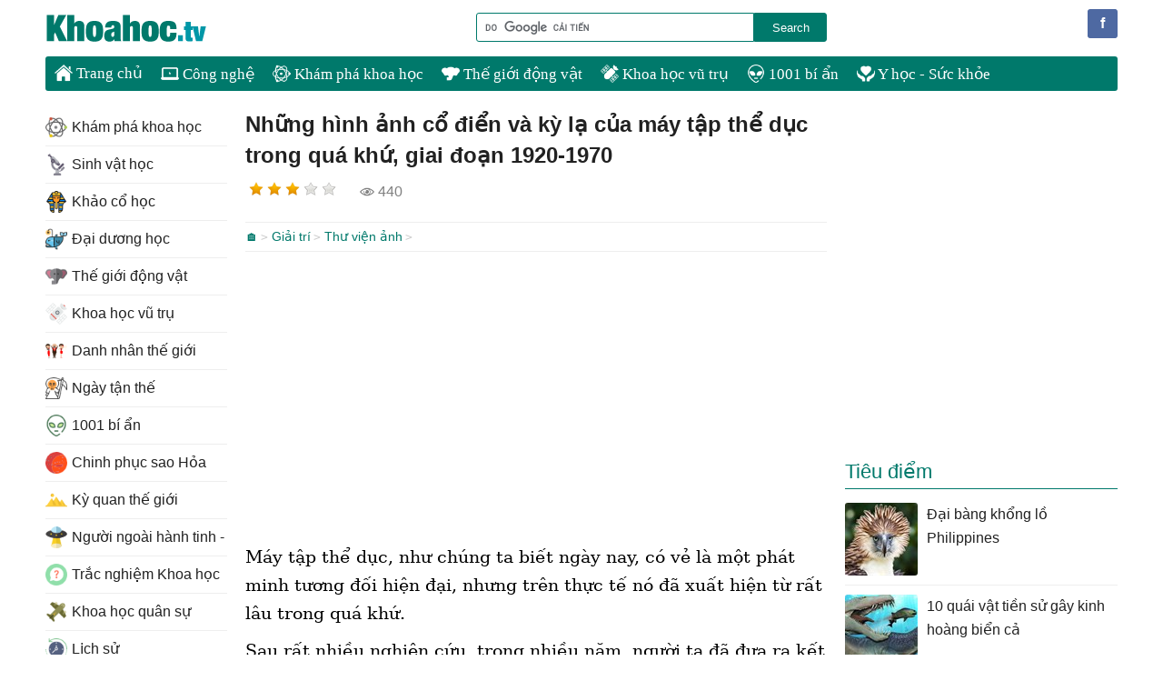

--- FILE ---
content_type: text/html; charset=utf-8
request_url: https://khoahoc.tv/nhung-hinh-anh-co-dien-va-ky-la-cua-may-tap-the-duc-trong-qua-khu-giai-doan-1920-1970-124290
body_size: 19037
content:
<!DOCTYPE html><html><head><title>Những hình ảnh cổ điển và kỳ lạ của máy tập thể dục trong quá khứ, giai đoạn 1920-1970 - KhoaHoc.tv</title><link rel="dns-prefetch" href="https://i.khoahoc.tv/"><meta name="viewport" content="width=device-width, initial-scale=1.0"><meta charset="UTF-8"><meta property="fb:app_id" content="567529899945423"><meta property="fb:pages" content="320450404830771"><meta name="description" content="Máy tập thể dục, như chúng ta biết ngày nay, có vẻ là một phát minh tương đối hiện đại, nhưng trên thực tế nó đã xuất hiện từ rất lâu trong quá khứ."><meta name="keywords" content="Máy tập thể dục,Máy tập thể dục thời xưa,thiết bị tập thể dục,máy chạy bộ hàng hải,Las Picas,bánh xe hamster,Phòng tắm hơi di động,Reduc-o-matic,Máy tập elip,Máy Slendo,con lăn chân,Đai rung"><link rel="canonical" href="https://khoahoc.tv/nhung-hinh-anh-co-dien-va-ky-la-cua-may-tap-the-duc-trong-qua-khu-giai-doan-1920-1970-124290"><link rel="amphtml" href="https://khoahoc.tv/amp/nhung-hinh-anh-co-dien-va-ky-la-cua-may-tap-the-duc-trong-qua-khu-giai-doan-1920-1970-124290"><style>/*! PhotoSwipe main CSS by Dmitry Semenov | photoswipe.com | MIT license */
.pswp{display:none;position:absolute;width:100%;height:100%;left:0;top:0;overflow:hidden;-ms-touch-action:none;touch-action:none;z-index:1500;-webkit-text-size-adjust:100%;-webkit-backface-visibility:hidden;outline:0}.pswp *{-webkit-box-sizing:border-box;box-sizing:border-box}.pswp img{max-width:none}.pswp--animate_opacity{opacity:.001;will-change:opacity;-webkit-transition:opacity 333ms cubic-bezier(.4,0,.22,1);transition:opacity 333ms cubic-bezier(.4,0,.22,1)}.pswp--open{display:block}.pswp--zoom-allowed .pswp__img{cursor:-webkit-zoom-in;cursor:-moz-zoom-in;cursor:zoom-in}.pswp--zoomed-in .pswp__img{cursor:-webkit-grab;cursor:-moz-grab;cursor:grab}.pswp--dragging .pswp__img{cursor:-webkit-grabbing;cursor:-moz-grabbing;cursor:grabbing}.pswp__bg{position:absolute;left:0;top:0;width:100%;height:100%;background:#000;opacity:0;-webkit-backface-visibility:hidden;will-change:opacity}.pswp__scroll-wrap{position:absolute;left:0;top:0;width:100%;height:100%;overflow:hidden}.pswp__container,.pswp__zoom-wrap{-ms-touch-action:none;touch-action:none;position:absolute;left:0;right:0;top:0;bottom:0}.pswp__container,.pswp__img{-webkit-user-select:none;-moz-user-select:none;-ms-user-select:none;user-select:none;-webkit-tap-highlight-color:transparent;-webkit-touch-callout:none}.pswp__zoom-wrap{position:absolute;width:100%;-webkit-transform-origin:left top;-ms-transform-origin:left top;transform-origin:left top;-webkit-transition:-webkit-transform 333ms cubic-bezier(.4,0,.22,1);transition:transform 333ms cubic-bezier(.4,0,.22,1)}.pswp__bg{will-change:opacity;-webkit-transition:opacity 333ms cubic-bezier(.4,0,.22,1);transition:opacity 333ms cubic-bezier(.4,0,.22,1)}.pswp--animated-in .pswp__bg,.pswp--animated-in .pswp__zoom-wrap{-webkit-transition:none;transition:none}.pswp__container,.pswp__zoom-wrap{-webkit-backface-visibility:hidden}.pswp__item{position:absolute;left:0;right:0;top:0;bottom:0;overflow:hidden}.pswp__img{position:absolute;width:auto;height:auto;top:0;left:0}.pswp__img--placeholder{-webkit-backface-visibility:hidden}.pswp__img--placeholder--blank{background:#222}.pswp--ie .pswp__img{width:100%!important;height:auto!important;left:0;top:0}.pswp__error-msg{position:absolute;left:0;top:50%;width:100%;text-align:center;font-size:14px;line-height:16px;margin-top:-8px;color:#ccc}.pswp__error-msg a{color:#ccc;text-decoration:underline}
/*! PhotoSwipe Default UI CSS by Dmitry Semenov | photoswipe.com | MIT license */
.pswp__button{width:44px;height:44px;position:relative;background:none;cursor:pointer;overflow:visible;-webkit-appearance:none;display:block;border:0;padding:0;margin:0;float:right;opacity:.75;-webkit-transition:opacity .2s;transition:opacity .2s;-webkit-box-shadow:none;box-shadow:none}.pswp__button:focus,.pswp__button:hover{opacity:1}.pswp__button:active{outline:0;opacity:.9}.pswp__button::-moz-focus-inner{padding:0;border:0}.pswp__ui--over-close .pswp__button--close{opacity:1}.pswp__button,.pswp__button--arrow--left:before,.pswp__button--arrow--right:before{background:url(images/default-skin.png) 0 0 no-repeat;background-size:264px 88px;width:44px;height:44px}@media(-webkit-min-device-pixel-ratio:1.1),(-webkit-min-device-pixel-ratio:1.09375),(min-resolution:105dpi),(min-resolution:1.1dppx){.pswp--svg .pswp__button,.pswp--svg .pswp__button--arrow--left:before,.pswp--svg .pswp__button--arrow--right:before{background-image:url(images/default-skin.svg)}.pswp--svg .pswp__button--arrow--left,.pswp--svg .pswp__button--arrow--right{background:none}}.pswp__button--close{background-position:0 -44px}.pswp__button--share{background-position:-44px -44px}.pswp__button--fs{display:none}.pswp--supports-fs .pswp__button--fs{display:block}.pswp--fs .pswp__button--fs{background-position:-44px 0}.pswp__button--zoom{display:none;background-position:-88px 0}.pswp--zoom-allowed .pswp__button--zoom{display:block}.pswp--zoomed-in .pswp__button--zoom{background-position:-132px 0}.pswp--touch .pswp__button--arrow--left,.pswp--touch .pswp__button--arrow--right{visibility:hidden}.pswp__button--arrow--left,.pswp__button--arrow--right{background:none;top:50%;margin-top:-50px;width:70px;height:100px;position:absolute}.pswp__button--arrow--left{left:0}.pswp__button--arrow--right{right:0}.pswp__button--arrow--left:before,.pswp__button--arrow--right:before{content:'';top:35px;background-color:rgba(0,0,0,.3);height:30px;width:32px;position:absolute}.pswp__button--arrow--left:before{left:6px;background-position:-138px -44px}.pswp__button--arrow--right:before{right:6px;background-position:-94px -44px}.pswp__counter,.pswp__share-modal{-webkit-user-select:none;-moz-user-select:none;-ms-user-select:none;user-select:none}.pswp__share-modal{display:block;background:rgba(0,0,0,.5);width:100%;height:100%;top:0;left:0;padding:10px;position:absolute;z-index:1600;opacity:0;-webkit-transition:opacity .25s ease-out;transition:opacity .25s ease-out;-webkit-backface-visibility:hidden;will-change:opacity}.pswp__share-modal--hidden{display:none}.pswp__share-tooltip{z-index:1620;position:absolute;background:#fff;top:56px;border-radius:2px;display:block;width:auto;right:44px;-webkit-box-shadow:0 2px 5px rgba(0,0,0,.25);box-shadow:0 2px 5px rgba(0,0,0,.25);-webkit-transform:translateY(6px);-ms-transform:translateY(6px);transform:translateY(6px);-webkit-transition:-webkit-transform .25s;transition:transform .25s;-webkit-backface-visibility:hidden;will-change:transform}.pswp__share-tooltip a{display:block;padding:8px 12px;color:#000;text-decoration:none;font-size:14px;line-height:18px}.pswp__share-tooltip a:hover{text-decoration:none;color:#000}.pswp__share-tooltip a:first-child{border-radius:2px 2px 0 0}.pswp__share-tooltip a:last-child{border-radius:0 0 2px 2px}.pswp__share-modal--fade-in{opacity:1}.pswp__share-modal--fade-in .pswp__share-tooltip{-webkit-transform:translateY(0);-ms-transform:translateY(0);transform:translateY(0)}.pswp--touch .pswp__share-tooltip a{padding:16px 12px}a.pswp__share--facebook:before{content:'';display:block;width:0;height:0;position:absolute;top:-12px;right:15px;border:6px solid transparent;border-bottom-color:#fff;-webkit-pointer-events:none;-moz-pointer-events:none;pointer-events:none}a.pswp__share--facebook:hover{background:#3e5c9a;color:#fff}a.pswp__share--facebook:hover:before{border-bottom-color:#3e5c9a}a.pswp__share--twitter:hover{background:#55acee;color:#fff}a.pswp__share--pinterest:hover{background:#ccc;color:#ce272d}a.pswp__share--download:hover{background:#ddd}.pswp__counter{position:absolute;left:0;top:0;height:44px;font-size:13px;line-height:44px;color:#fff;opacity:.75;padding:0 10px}.pswp__caption{position:absolute;left:0;bottom:0;width:100%;min-height:44px}.pswp__caption small{font-size:11px;color:#bbb}.pswp__caption__center{text-align:center;max-width:980px;margin:0 auto;font-size:1em;padding:10px;line-height:1.3em;color:#ccc}.pswp__caption--empty{display:none}.pswp__caption--fake{visibility:hidden}.pswp__preloader{width:44px;height:44px;position:absolute;top:0;left:50%;margin-left:-22px;opacity:0;-webkit-transition:opacity .25s ease-out;transition:opacity .25s ease-out;will-change:opacity;direction:ltr}.pswp__preloader__icn{width:20px;height:20px;margin:12px}.pswp__preloader--active{opacity:1}.pswp__preloader--active .pswp__preloader__icn{background:url(images/preloader.gif) 0 0 no-repeat}.pswp--css_animation .pswp__preloader--active{opacity:1}.pswp--css_animation .pswp__preloader--active .pswp__preloader__icn{-webkit-animation:clockwise 500ms linear infinite;animation:clockwise 500ms linear infinite}.pswp--css_animation .pswp__preloader--active .pswp__preloader__donut{-webkit-animation:donut-rotate 1000ms cubic-bezier(.4,0,.22,1) infinite;animation:donut-rotate 1000ms cubic-bezier(.4,0,.22,1) infinite}.pswp--css_animation .pswp__preloader__icn{background:none;opacity:.75;width:14px;height:14px;position:absolute;left:15px;top:15px;margin:0}.pswp--css_animation .pswp__preloader__cut{position:relative;width:7px;height:14px;overflow:hidden}.pswp--css_animation .pswp__preloader__donut{-webkit-box-sizing:border-box;box-sizing:border-box;width:14px;height:14px;border:2px solid #fff;border-radius:50%;border-left-color:transparent;border-bottom-color:transparent;position:absolute;top:0;left:0;background:none;margin:0}@media screen and (max-width:1024px){.pswp__preloader{position:relative;left:auto;top:auto;margin:0;float:right}}@-webkit-keyframes clockwise{0%{-webkit-transform:rotate(0deg);transform:rotate(0deg)}100%{-webkit-transform:rotate(360deg);transform:rotate(360deg)}}@keyframes clockwise{0%{-webkit-transform:rotate(0deg);transform:rotate(0deg)}100%{-webkit-transform:rotate(360deg);transform:rotate(360deg)}}@-webkit-keyframes donut-rotate{0%{-webkit-transform:rotate(0);transform:rotate(0)}50%{-webkit-transform:rotate(-140deg);transform:rotate(-140deg)}100%{-webkit-transform:rotate(0);transform:rotate(0)}}@keyframes donut-rotate{0%{-webkit-transform:rotate(0);transform:rotate(0)}50%{-webkit-transform:rotate(-140deg);transform:rotate(-140deg)}100%{-webkit-transform:rotate(0);transform:rotate(0)}}.pswp__ui{-webkit-font-smoothing:auto;visibility:visible;opacity:1;z-index:1550}.pswp__top-bar{position:absolute;left:0;top:0;height:44px;width:100%}.pswp__caption,.pswp__top-bar,.pswp--has_mouse .pswp__button--arrow--left,.pswp--has_mouse .pswp__button--arrow--right{-webkit-backface-visibility:hidden;will-change:opacity;-webkit-transition:opacity 333ms cubic-bezier(.4,0,.22,1);transition:opacity 333ms cubic-bezier(.4,0,.22,1)}.pswp--has_mouse .pswp__button--arrow--left,.pswp--has_mouse .pswp__button--arrow--right{visibility:visible}.pswp__top-bar,.pswp__caption{background-color:rgba(0,0,0,.5)}.pswp__ui--fit .pswp__top-bar,.pswp__ui--fit .pswp__caption{background-color:rgba(0,0,0,.3)}.pswp__ui--idle .pswp__top-bar{opacity:0}.pswp__ui--idle .pswp__button--arrow--left,.pswp__ui--idle .pswp__button--arrow--right{opacity:0}.pswp__ui--hidden .pswp__top-bar,.pswp__ui--hidden .pswp__caption,.pswp__ui--hidden .pswp__button--arrow--left,.pswp__ui--hidden .pswp__button--arrow--right{opacity:.001}.pswp__ui--one-slide .pswp__button--arrow--left,.pswp__ui--one-slide .pswp__button--arrow--right,.pswp__ui--one-slide .pswp__counter{display:none}.pswp__element--disabled{display:none!important}.pswp--minimal--dark .pswp__top-bar{background:none}html,body,div,span,object,iframe,h1,h2,h3,h4,h5,h6,p,blockquote,pre,a,abbr,acronym,address,big,cite,code,del,dfn,em,img,ins,kbd,q,s,samp,small,strike,strong,sub,sup,tt,var,b,u,i,center,dl,dt,dd,ol,ul,li,fieldset,form,label,legend,table,caption,article,aside,canvas,details,embed,figure,figcaption,footer,header,hgroup,menu,nav,output,ruby,section,summary,time,mark,audio,video{margin:0;padding:0;border:0;font-size:100%;font:inherit}article,aside,details,figcaption,figure,footer,header,hgroup,menu,nav,section{display:block}ol,ul{list-style:none}q{quotes:none}blockquote:before,blockquote:after,q:before,q:after{content:'';content:none}table{border-collapse:collapse;border-spacing:0;max-width:100%}.clear{clear:both;display:block;overflow:hidden;visibility:hidden;width:0;height:0}.clearfix:after{clear:both;content:' ';display:block;font-size:0;line-height:0;visibility:hidden;width:0;height:0}.clearfix{display:inline-block}* html .clearfix{height:1%}.clearfix{display:block}.bx-wrapper{position:relative;margin:0 auto 60px;padding:0;*zoom:1}.bx-wrapper img{max-width:100%;display:block}.bx-wrapper .bx-viewport{-moz-box-shadow:0 0 5px #ccc;-webkit-box-shadow:0 0 5px #ccc;box-shadow:0 0 5px #ccc;border:5px solid #fff;left:-5px;background:#fff;-webkit-transform:translatez(0);-moz-transform:translatez(0);-ms-transform:translatez(0);-o-transform:translatez(0);transform:translatez(0)}.bx-wrapper .bx-pager,.bx-wrapper .bx-controls-auto{position:absolute;bottom:-30px;width:100%}.bx-wrapper .bx-loading{min-height:50px;background:url(/themes/default/images/bx_loader.gif) center center no-repeat #fff;height:100%;width:100%;position:absolute;top:0;left:0;z-index:2000}.bx-wrapper .bx-pager{text-align:center;font-size:.85em;font-family:Arial;font-weight:bold;color:#666;padding-top:20px}.bx-wrapper .bx-pager .bx-pager-item,.bx-wrapper .bx-controls-auto .bx-controls-auto-item{display:inline-block;*zoom:1;*display:inline}.bx-wrapper .bx-pager.bx-default-pager a{background:#666;text-indent:-9999px;display:block;width:10px;height:10px;margin:0 5px;outline:0;-moz-border-radius:5px;-webkit-border-radius:5px;border-radius:5px}.bx-wrapper .bx-pager.bx-default-pager a:hover,.bx-wrapper .bx-pager.bx-default-pager a.active{background:#000}.bx-wrapper .bx-prev{left:10px;background:url(/themes/default/images/controls.png) no-repeat 0 -32px}.bx-wrapper .bx-next{right:10px;background:url(/themes/default/images/controls.png) no-repeat -43px -32px}.bx-wrapper .bx-prev:hover{background-position:0 0}.bx-wrapper .bx-next:hover{background-position:-43px 0}.bx-wrapper .bx-controls-direction a{position:absolute;top:50%;margin-top:-16px;outline:0;width:32px;height:32px;text-indent:-9999px;z-index:9999}.bx-wrapper .bx-controls-direction a.disabled{display:none}.bx-wrapper .bx-controls-auto{text-align:center}.bx-wrapper .bx-controls-auto .bx-start{display:block;text-indent:-9999px;width:10px;height:11px;outline:0;background:url(/themes/default/images/controls.png) -86px -11px no-repeat;margin:0 3px}.bx-wrapper .bx-controls-auto .bx-start:hover,.bx-wrapper .bx-controls-auto .bx-start.active{background-position:-86px 0}.bx-wrapper .bx-controls-auto .bx-stop{display:block;text-indent:-9999px;width:9px;height:11px;outline:0;background:url(/themes/default/images/controls.png) -86px -44px no-repeat;margin:0 3px}.bx-wrapper .bx-controls-auto .bx-stop:hover,.bx-wrapper .bx-controls-auto .bx-stop.active{background-position:-86px -33px}.bx-wrapper .bx-controls.bx-has-controls-auto.bx-has-pager .bx-pager{text-align:left;width:80%}.bx-wrapper .bx-controls.bx-has-controls-auto.bx-has-pager .bx-controls-auto{right:0;width:35px}.bx-wrapper .bx-caption{position:absolute;bottom:0;left:0;background:#666\9;background:rgba(80,80,80,.75);width:100%}.bx-wrapper .bx-caption span{color:#fff;font-family:Arial;display:block;font-size:.85em;padding:10px}body{font-family:sans-serif;font-size:16px;line-height:26px;background:#fff;color:rgba(0,0,0,.87)}h1,h2,h3,h4,h5{font-size:1em;margin:0;font-weight:100}a{text-decoration:none;color:rgba(0,0,0,.87)}a:hover{color:#008000}ul,li,ol{list-style:none;padding:0;margin:0}iframe,video{max-width:100%!important}img.lightbox{cursor:pointer}#header{position:relative;padding:10px 0}#page{position:relative;width:1220px;margin:0 auto}.social{position:absolute;right:10px;bottom:12px}.social li{float:left;display:inline}.social .icon{width:32px;height:32px;content:"";margin-right:10px;text-indent:50px;overflow:hidden;white-space:nowrap;display:inline-block}.social .facebook{background:#4e69a2;width:auto;text-indent:0;color:#fff;line-height:32px;padding:0 10px;border-radius:3px}.social .facebook:first-letter {font-weight:bold}.social .facebook:hover{background:#2950a6}.social .googleplus{background:url(/themes/default/images/googleplus-32.png) no-repeat}.social .youtube{background:url(/themes/default/images/youtube-32.png) no-repeat}#logo{height:42px;width:220px;margin-left:20px;display:block;border-radius:3px;background:url(/themes/default/images/logo.png) no-repeat left center;background-size:contain;text-indent:-900px}#searchBox{position:absolute;bottom:16px;right:340px}#searchBox form{text-align:center}#searchBox .q{display:block;line-height:26px;width:300px;-webkit-appearance:none;-moz-appearance:none;border:1px solid #00796b;height:26px;margin:0;float:left;padding:2px;border-radius:3px 0 0 3px}#searchBox .asearch{text-align:center;display:block;background:#00796b;color:#fff;width:80px;cursor:pointer;-webkit-appearance:none;-moz-appearance:none;float:left;border:solid 1px #00796b;margin:0;height:32px;border-radius:0 3px 3px 0}#topnav{background:#00796b;margin:0 20px;border-radius:3px;font-family:Tahoma;font-size:1.1em;height:38px;line-height:38px;overflow:hidden}#topnav li{display:block;float:left;position:relative}#topnav li .sub{display:none}#topnav li.item>a{padding:0 10px;font-size:17px;color:#fff;cursor:pointer}#topnav li.item>a:hover{color:#ff0}#topnav li:hover .sub{padding-top:10px;display:block;position:absolute;background:#fff;border-top:0;z-index:99;left:-1px;overflow:hidden}#topnav .item.s1{display:none}#topnav .item ul{display:none;position:absolute;top:38px;padding:10px 0;left:0;color:#ccc;background:#fff;border:1px solid #00796b;border-top:0;z-index:99;box-shadow:0 0 100px rgba(0,0,0,.2);border-radius:0 0 3px 3px;overflow:hidden}#topnav .item:hover ul{display:block}#topnav .item:hover ul li ul{display:none}#topnav .item ul li:hover ul{display:block}#topnav .item ul li{text-indent:0;height:36px;margin:0;padding:0;width:100%;background:#fff}#topnav .item ul a{text-align:left;padding:0 10px;display:block;white-space:nowrap}#topnav .item ul a:hover{color:#f8752b}#topnav .item a img{vertical-align:text-bottom;height:20px;width:20px;-moz-filter:brightness(0) invert(1);-webkit-filter:brightness(0) invert(1);filter:brightness(0) invert(1)}#topnav .item.all a{display:block;-ms-text-overflow:ellipsis;-o-text-overflow:ellipsis;text-overflow:ellipsis;overflow:hidden}#topnav .item.all ul a:before{display:none}#topnav .item.all ul{width:998px}#topnav .item.all ul li{display:block;float:left;height:auto;width:25%}#topnav .item.all ul li a{font-size:1em}#topnav .item.all ul li.l2 a{color:rgba(0,0,0,.87)}#topnav .item.all ul li.l3 a{color:#666}#topnav .item.all ul li.l2 a:hover,#topnav .item.all ul li.l3 a:hover{color:#f8752b}#topnav .item ul a img{height:24px;width:24px;padding-right:5px;-webkit-filter:brightness(1)}.toggle.menu{display:none;background:url(/themes/default/images/menu-buttons.png) no-repeat center 10px;background-size:32px!important;margin-right:10px;height:32px;width:32px;padding:10px;position:absolute;right:0;border-radius:3px;top:5px;cursor:pointer;-webkit-touch-callout:none;-webkit-user-select:none;-moz-user-select:none;-ms-user-select:none;user-select:none;border:0;box-shadow:none;-webkit-appearance:none;outline:0}.showmenu .toggle.menu{background-position:center -55px;z-index:1000}.toggle.search{display:none;background:url(/themes/default/images/menu-buttons.png) no-repeat center -118px rgba(255,255,255,.89);background-size:32px!important;margin-right:10px;height:32px;width:32px;padding:10px;position:absolute;right:52px;border-radius:3px;top:20px;cursor:pointer;-webkit-touch-callout:none;-webkit-user-select:none;-moz-user-select:none;-ms-user-select:none;user-select:none;border:0;box-shadow:none;-webkit-appearance:none;outline:0}.showsearch .toggle.search{background-position:center -55px;background-color:#fff}#main{padding:20px;position:relative;overflow:hidden}.TopNew{position:relative;border-bottom:1px solid #eee;margin-bottom:10px}.content{width:640px;margin:0 20px 0 220px;float:left;display:inline-block;min-height:1300px}.slider{max-width:640px;position:relative;overflow:hidden;margin:0 0 20px 0}.slider ul li:nth-child(n+2){display:none}.slider ul li a{display:block;position:relative;border-radius:3px;overflow:hidden}.slider ul li a img{width:100%}.slider ul li a h3{position:absolute;bottom:20px;right:20px;left:20px;display:block;margin:0;padding:10px;background:#fff;font-size:1.5em;text-align:center;font-weight:bold;border-radius:3px;color:rgba(0,0,0,.87)}.slider:hover ul li a span{background:rgba(255,255,255,.9)}.slider .bx-wrapper{margin-bottom:0}.slider .bx-wrapper .bx-pager{bottom:0;height:16px;position:absolute}.slider .bx-wrapper .bx-controls-direction{display:none}.slider:hover .bx-wrapper .bx-controls-direction{display:block}.slider .bx-wrapper .bx-controls-direction a{z-index:1}.slider .bx-wrapper .bx-viewport{border:0;left:0}.slider .bx-wrapper .bx-pager.bx-default-pager a{background:rgba(255,255,255,.5)}.slider .bx-wrapper .bx-pager.bx-default-pager a:hover,.slider .bx-wrapper .bx-pager.bx-default-pager a.active{background:rgba(0,0,0,.5)}.listview .listitem{position:relative;width:100%;float:left;margin:0 0 20px 0;border-bottom:1px solid #eee}.listview .listitem:last-child{border:0;padding:0}.listview .listitem .title{font-size:23px;line-height:30px;display:block;width:420px;float:right;margin-bottom:10px}.listview .listitem .title:hover{color:#008000}.listview .listitem .thumb{max-height:150px;overflow:hidden;display:block;border-radius:3px;float:left;width:200px;margin-right:20px;margin-bottom:20px}.listview .listitem .thumb img{width:100%;height:auto;background:url(/themes/default/images/noimage.png) center;display:block}.listview .listitem .desc{width:420px;color:rgba(0,0,0,.87);float:right;clear:right;margin-bottom:20px}.socialbox.bottom{border-top:1px solid #eee;padding-top:20px}.socialbox{clear:both;color:#808080}.socialbox li{display:inline-block;vertical-align:bottom;margin-right:20px;margin-bottom:20px}.socialbox li.raty .rating{min-width:106px;display:inline-block;min-height:26px}.socialbox li .rating-info{background:url(/themes/default/images/star.png) no-repeat right center;padding-right:20px;margin-right:10px;margin-left:10px}.socialbox li .rating-votes{background:url(/themes/default/images/users.png) no-repeat right center;padding-right:20px}.socialbox li.views{background:url(/themes/default/images/views.png) no-repeat left center;padding-left:20px}.socialbox li:last-child{margin-right:0}.socialbox li .sharebox{border-right:0;min-width:260px}.socialbox.top .sharebox .likebox{background-size:contain}.listview .info{text-indent:28px;background:url(/themes/default/images/tip.png) no-repeat;height:24px;line-height:24px;margin-bottom:10px}.listview .info a{font-size:.9em;padding:0 5px;color:#39c}.listview .info a:after{content:" >";font-family:monospace;font-size:.9em}.listview .info a:last-child:after{display:none}.sidebar{float:left;width:300px;display:inline-block;vertical-align:top}.leftbar{width:200px;overflow:hidden;position:absolute;left:20px;top:20px}.sidebar .navbar,.sidebar .adbox,.sidebar .listbox{margin:0 auto 20px auto}.navbar{border-bottom:1px solid #eee;margin-bottom:20px;padding-bottom:20px}.navbar .title{font-size:1.4em;border-bottom:1px solid #ccc;padding-bottom:5px;margin-bottom:5px}.navbar .navigation li{line-height:20px;width:50%;float:left}.navbar .navigation li a{display:block;padding:5px 0}.navbar .navigation li a h2{display:inline-block}.navbar .navigation li img{vertical-align:middle;padding-right:10px;height:32px;width:32px;background:url(/themes/default/images/noimage.png) center no-repeat;background-size:24px}.navigation>li.actived>a{color:#ff4500}#topnav li.item.actived>a{color:#ff0}.navbox{margin-bottom:20px;padding-bottom:20px}.navbox .title{font-size:1.4em;color:#00796b;border-bottom:1px solid #00796b;padding-bottom:5px}.navbox .navigation li{line-height:20px;float:none}.navbox .navigation li h2{display:inline-block}.navbox .navigation li a{display:block;padding:8px 0;line-height:24px;border-bottom:1px solid #eee;white-space:nowrap}.navbox .navigation li img{vertical-align:top;padding-right:5px;height:24px;width:24px}.list-title{font-size:1.4em;color:#00796b;border-bottom:1px solid;padding-bottom:5px;margin-bottom:5px}.listbox li{margin:0;display:block;clear:both;border-bottom:1px solid #eee;padding:0}.listbox li:last-child{margin-bottom:0;border-bottom:0}.listbox li a{padding:10px 0;display:inline-block;width:100%}.listbox li img{width:80px;max-height:80px;min-height:60px;border-radius:3px;float:left;margin:0 10px 0 0;box-shadow:0 0 1px #eee;overflow:hidden}#footer{text-align:center;padding:20px 0;display:block;position:relative;border-top:1px solid #00796b;margin:0 20px;color:rgba(0,0,0,.54);background:#fff}#footer .info{text-align:left;width:45%;float:left}#footer .info h4{display:inline-block;margin-right:4px}#footer .copyright{text-align:right;width:45%;float:right}.content img.teaser{display:block;max-width:100%;margin-bottom:10px;border-radius:3px}.content table{width:auto}.content p{margin:10px 0}.content h1{font-size:24px;line-height:34px;font-weight:700;margin-bottom:10px}.content .infotip{font-weight:normal;color:#666;text-align:right;margin:10px 0}.breadcrumbs{line-height:30px;border:1px solid #eee;border-width:1px 0;clear:both}.taxonomypage .breadcrumbs{border-width:0 0 1px 0}.breadcrumbs a{font-size:.9em;color:#00796b}.breadcrumbs a:hover{color:#008000}.breadcrumbs a:after{content:">";font-family:monospace;font-size:.9em;padding-left:3px;color:#ccc}.content-detail{clear:both;display:block;position:relative;margin-bottom:10px;font-family:'serif';font-size:19px;line-height:31px;color:#000}.content-detail i,.content-detail em,.content-detail address{font-style:italic}.content-detail table[align=left]{margin-right:10px}.content-detail a{color:#169}.content-detail a:hover{color:#008000}.content-detail ul,.content-detail ol{margin-top:5px;margin-left:20px}.content-detail ul li,.content-detail ol li{list-style-type:disc;padding-top:5px}.content-detail img{box-shadow:0 0 1px #eee;border-radius:3px;border:0!important;max-width:100%;height:auto}.content-detail img[align=left]{margin-right:10px}.content-detail img[align=right]{margin-left:10px}.content-detail table[align=left]{margin-right:10px}.content-detail table[align=right]{margin-left:10px}.content-detail iframe{max-width:100%}.content-detail h2{font-size:1.3em;margin:10px 0;color:#00796b;font-weight:bold}.content-detail h3,.content-detail h4{font-weight:700}.content-detail b,.content-detail strong{font-weight:700}.content-detail i{font-style:italic}.content .tip{border:1px solid #008000;padding:10px;border-radius:3px;border-left-width:8px}.tags{border-top:1px dotted #eee;padding:10px 0;clear:both}.tags span{font-size:1em;color:#666}.tags a{font-size:1em;margin-right:10px;white-space:nowrap;display:inline-block}.tags a:hover{text-decoration:underline}.tags *:first-letter {text-transform:uppercase}.more-news{display:block;margin-bottom:20px;clear:both}.more-news .list-title{font-size:1.4em;color:#00796b;border-bottom:1px solid;margin-bottom:20px}.more-news li{width:200px;margin:0 20px 20px 0;height:210px;float:left;display:block;overflow:hidden}.more-news li:nth-child(3n){margin-right:0}.more-news li:first-child+li+li,.more-news li:first-child+li+li+li+li+li{margin-right:0}.more-news li a{display:inline-block;width:100%}.more-news li .thumb-detail{text-align:center;height:130px;display:block;overflow:hidden;margin-bottom:10px;border-radius:3px}.more-news li .thumb-detail img{width:100%;height:auto;display:block;margin:auto}a.viewmore{display:block;color:#808080;text-align:right;clear:both;line-height:30px}a.viewmore:hover{color:#008000}.search-bar{border:1px solid #ddd;border-width:1px 0;margin:0 0 20px 0;padding:8px}.search-bar i{font-weight:700}.toggle menu{display:none}.content .adbox{margin:20px auto;clear:both}.content #adsarticlebottom.adbox{height:280px;width:336px;margin:20px auto;max-width:100%}.sharebox .sharetoolbox{white-space:nowrap;min-height:28px}.sharebox .sharetoolbox iframe{max-width:none!important}.sharebox .sharetoolbox>div{vertical-align:bottom!important;display:inline-block!important;width:auto!important;margin-right:10px!important}.fbbox{border:1px solid #e9eaed;background:#f6f7f8;text-align:center;clear:both;margin-bottom:20px}.content .fbbox{background:none;border:0}.fbhd{padding:5px 10px}.pagination-container{clear:both}.pagination{text-align:center;display:block;margin-bottom:10px;list-style:none;margin-bottom:10px;list-style:none;line-height:30px;text-align:center;border-top:1px solid #eee;padding-top:10px}.pagination li{display:inline-block}.pagination li.active a{background:#eee}.pagination li a{display:inline-block;padding:0 10px;border:1px solid #ccc;border-radius:3px;margin:0 5px}.pagination li a:hover,.pagination li.active a{background:#f8f8f8}#scrolltop{position:fixed;bottom:0;right:0;z-index:999;display:none;height:32px;width:32px;background:#fff url(/themes/default/images/scrolltop.png) no-repeat center;background-size:32px;cursor:pointer;border-radius:16px;opacity:.8}#scrolltop:hover{opacity:1}body.upscroll #scrolltop{display:block}body.upscroll .socialbox.bottom .share .sharebox{width:auto!important;min-width:0}body.upscroll .socialbox.bottom .share .sharetoolbox{margin:0;position:fixed;left:10px;bottom:0;z-index:99;width:auto;background:#fff;padding:6px;border-radius:0 3px 3px 0;width:auto;min-width:initial;overflow:hidden}.searchpage h1{font-size:2em;font-weight:700;margin-bottom:10px}.searchpage h1:first-letter {text-transform:uppercase}.searchpage #adssearchcenter{margin-top:0;padding:10px 0;border-top:1px solid #eee;border-bottom:1px solid #eee;clear:both}.articlepage .author-info{text-align:right;color:#666;margin-bottom:10px;clear:both}.articlepage .author-info .author{color:#666;font-weight:bold}.articlepage .author-info .date{float:left}.taxonomypage h1{font-size:24px;line-height:34px;margin-bottom:0}.taxonomypage .navbar .title{display:none}.taxonomypage .taxdesc{margin-bottom:20px;border-bottom:1px solid #eee;padding-bottom:10px}.adbox{text-align:center}.adbox .adnwMRect{margin:auto}#adsarticletop.adbox{margin:10px 0}.fb-comments,.fb-comments>span,.fb-comments>span>div{display:block;max-width:100%}.listitems{margin-bottom:10px;padding-top:10px;border-top:1px dotted #eee}.listitems .title{font-weight:bold}.listitems ul li a{color:#008000;display:block}.listitems ul li{list-style:disc;margin-left:20px}.listitems ul li a:hover{color:#f8752b}.listitems ul li a span{font-size:.8em;color:#808080;display:inline-block;background:url(/themes/default/images/views.png) no-repeat left center;padding-left:20px}.contactpage .mainbox .info{border-bottom:1px dotted #ccc;margin-bottom:10px}.contactpage .mainbox div.message{margin:20px 0}.contactpage input,.contactpage textarea,.contactpage select{border-radius:3px;border:1px solid #ddd;height:32px;margin:5px 0;padding:0 10px}.contactpage .mainbox fieldset p label{display:block}.contactpage .mainbox fieldset .field-validation-error{display:block;color:#f00;white-space:nowrap}.contactpage .mainbox fieldset .input-validation-error{border:1px solid #f00}.contactpage .mainbox fieldset p textarea.large-field{height:200px;width:80%}.contactpage .mainbox fieldset p .medium-field{width:200px;max-width:90%}.contactpage .image-captcha{display:block}.contactpage .mainbox .toolbar{text-align:center}.contactpage .mainbox .toolbar input{padding:5px 10px}.summary-info{color:#808080;margin-bottom:10px}.summary-info b{font-weight:bold}.content.nextpage{min-height:0}.leftbar .listbox li img{display:none}.taxonomypage .taxdesc ul li{list-style:disc;margin-left:20px;padding-top:5px}.taxonomypage .taxdesc ol li{list-style-type:decimal;margin-left:20px;padding-top:5px}.taxonomypage .taxdesc h2{font-size:1.3em;margin:10px 0;color:#00796b;font-weight:bold}.taxonomypage .taxdesc a{color:#169}.taxonomypage .taxdesc a:hover{color:#008000}#adindexcenterlinks,#adsposttoplinks{min-height:90px}#adindexcenter,#adsposttop{min-height:280px}#adrighttop{min-height:360px}#adssearchcenter{min-height:540px}ins.adsbygoogle[data-anchor-status]>ins.ee>span{position:absolute;margin-left:-40px}.title-header span{color:#00796b;border-bottom:1px solid #eee;display:block;padding:4px 0;font-size:1.4em;margin:0 0 8px 0}.listview-top{list-style:initial}.listview-top{list-style:disc}.listview-top li{list-style:disc;margin-left:18px;margin-bottom:4px}.more-bot{display:block;text-align:right;font-size:15px;color:rgba(0,0,0,.54)}.page-autobot .both1{margin-bottom:16px}@media only screen and (max-width:1279px){#page{width:1000px}#main{position:static}.leftbar{display:block;width:auto;position:static;left:auto;top:auto;clear:both;max-width:640px}.social{right:72px}.content{margin-left:0}.toggle.menu{display:block}#page .leftbar .navbox{border-radius:3px;padding:10px}.navbox .navigation li{width:50%;float:left}.showmenu .navbox .navigation li{width:25%}.showmenu .leftbar .navbox{display:block;position:absolute;left:20px;right:20px;width:auto;top:100px;background:#fff;box-shadow:0 0 100px #000;z-index:999}.leftbar .listbox li img{display:block}}@media only screen and (max-width:1023px){#page{max-width:100%}#toplink{display:none}.content{width:57%;margin-right:3%;margin-left:0}.leftbar{width:57%}.sidebar{width:40%}.listview .listitem .thumb{width:30%;min-width:100px;max-height:100px}.listview .listitem .title,.listview .listitem .desc{float:none;width:auto}#searchBox{left:300px;top:15px;right:72px;bottom:auto}#searchBox .q{right:72px;width:230px;position:absolute}#searchBox .asearch{right:0;position:absolute}.more-news li{width:100%;height:auto;margin:0 0 10px 0;border-bottom:1px solid #eee;padding-bottom:10px}.more-news li .thumb-detail{width:80px;float:left;height:auto;max-height:80px;margin-right:10px;margin-bottom:0;border-radius:3px}#topnav{height:38px;overflow:hidden}.leftbar .navbox .navigation li{width:50%}.showmenu .leftbar .navbox{display:block;position:absolute;left:20px;right:20px;width:auto;top:62px;background:#fff;box-shadow:0 0 100px #000;z-index:999}.showmenu .leftbar .navbox .navigation li{float:left;width:33.3%;overflow:hidden}}@media only screen and (max-width:639px){body,div,p,a{-webkit-text-size-adjust:none;-moz-text-size-adjust:none;-ms-text-size-adjust:none;text-size-adjust:none}#page,.post-detail,.content,.sidebar,.top-right{width:100%;overflow:hidden;height:auto}.social,#searchBox .asearch,#topnav li{display:none}.navbar .navigation li{width:auto;float:none}#header{border-bottom:1px solid #eee}#topnav .all{display:block;width:100%}#topnav .item:hover ul{width:100%;border:0}#topnav .item.all ul li ul li{width:100%}#topnav .item.all ul li{width:100%;float:none}#topnav .item.all ul li.l3{display:none}#mainmenu{display:none;position:absolute;top:58px;right:20px;left:20px;box-shadow:0 0 100px rgba(0,0,0,.5);z-index:1000}#topnav{height:auto}#topnav .item.all ul{display:block;width:auto;position:relative;top:0;border:0}.leftbar{width:100%}.leftbar .navbox .navigation li{width:50%}.showmenu .leftbar .navbox .navigation li{width:50%}.slider ul li a{display:block;padding-top:52%}.slider ul li a img{position:absolute;top:0;left:0}.slide.top img{height:auto!important;max-width:100%;border-radius:3px}.slider ul li a h3{position:static;right:0;left:0;bottom:0;font-size:1.2em}.slider .bx-wrapper .bx-pager{top:0;height:16px;position:absolute}.content img,.listview .thumb img{height:auto;max-width:100%}#searchBox{position:static;margin-bottom:10px}#searchBox .q{width:85%;float:none;margin:10px auto auto auto;border-radius:3px;position:static;right:auto}.sidebar .listbox ul{margin:1px 0 20px 0}.more-news li{width:100%;margin:0 0 10px 0;border-bottom:1px solid #eee;padding-bottom:10px}.more-news li .thumb-detail{width:80px;float:left;height:auto;max-height:80px;margin-right:10px;margin-bottom:0;border-radius:3px}.socialbox li{border:0}.raty img{width:auto}.share{display:block;clear:both;width:100%}.content h1{font-size:1.5em}.breadcrumbs{clear:both;background:none;text-indent:0;white-space:nowrap}#footer .info,#footer .copyright{text-align:center;width:100%;float:none}.pagination{border-bottom:1px solid #eee;margin-bottom:20px;padding-bottom:10px;float:none!important}.pagination .disabled.PagedList-ellipses,.pagination li{display:none}.pagination li.active,.pagination .PagedList-skipToFirst,.pagination .PagedList-skipToNext,.pagination .PagedList-skipToPrevious,.pagination .PagedList-skipToLast{display:inline-block}.adbox.adsleft,#main .adbox.adsright{float:none;display:block!important}.content{position:relative}.adbox.adsleft{display:none}#adindexcenterlinks,#adsposttoplinks{min-height:250px}#adindexcenter,#adsposttop{min-height:250px}}@media screen and (max-width:479px){.navbox.sidenav .navigation li{width:100%}.navbox.sidenav .navigation li{width:100%}#page{padding-top:50px}.toggle.menu{left:10px;top:0;background-color:transparent;background-position:center -182px;right:initial;transition:left .5s}.toggle.search{right:10px;top:0;background-color:transparent;background-position:center -310px;margin-right:0;z-index:999}.headerleft{padding:0 68px}#header{background:#00796b;padding:5px 0 5px 0;position:absolute;top:0;width:100%;z-index:1000;transition:all .5s;border:0}#logo{margin:auto;width:100%;background-position:center;background-size:auto 32px;background-image:url(/themes/default/images/logo.white.png);height:40px;transition:all .5s}.navbox>ul{-moz-columns:initial;-webkit-columns:initial;columns:initial;-moz-column-gap:initial;-webkit-column-gap:initial;column-gap:initial}.navbox .title{display:none}.navbox.sidenav{position:fixed;bottom:0;background:#fff;top:0;margin:0;padding:18px 10px;z-index:1000;overflow:auto;width:240px;left:-260px;transition:all .5s}.showmenu,.showsearch{overflow:hidden}.showmenu .navbox.sidenav{left:0}.showmenu #page .toggle.menu{background-color:transparent;background-position:center -182px;opacity:.6;left:260px}.showmenu #page .toggle.search{opacity:0}.showsearch #page #logo,.showmenu #page #logo{opacity:0}.showsearch #searchBox{top:0;opacity:1;visibility:visible;background:none;padding:10px;border:0;box-shadow:none}.toggle.search{display:block}#searchBox{position:absolute;display:block;top:0;opacity:0;visibility:hidden;left:0;right:0;z-index:998;height:32px;background:#fff;padding:20px;margin:0;box-shadow:0 0 1px #000}#searchBox .q{margin-top:0;width:calc(100% - 136px)}.showsearch #page .toggle.search{background-color:transparent;background-position:center -248px;opacity:.6}.showmenu .overlay,.showsearch .overlay{background-color:rgba(0,0,0,.5);height:100%;left:0;opacity:.5;top:0;width:100%;z-index:999;position:fixed;transition:visibility 0 linear .4s,opacity .4s cubic-bezier(.4,0,.2,1);transform:translateZ(0);overflow-y:scroll;-webkit-user-drag:none;touch-action:none}}@media screen and (max-width:320px){.content #adsarticlebottom.adbox{width:auto;height:auto}.listview .listitem .title{font-size:1em;float:none;width:100%;font-weight:bold}.listview .listitem .desc{width:100%;float:none;overflow:hidden;max-height:6.3em}.listview .listitem .thumb{clear:both;float:none;width:100%;margin:0 0 10px 0;max-height:150px}}@media print{body{background:none}.articlepage .content{width:auto;margin:auto}#header,#mainmenu,#footer,.sidebar,.leftbar,.more-news,.adbox,.comments,.fbbox,.listitems,.socialbox,.tags{display:none}}</style><meta property="og:image" content="https://e.khoahoc.tv/photos/image/2022/11/21/may-tap-the-duc-650.jpg"><script type="application/ld+json">{"@context":"http://schema.org","@type":"NewsArticle","mainEntityOfPage":"https://khoahoc.tv/nhung-hinh-anh-co-dien-va-ky-la-cua-may-tap-the-duc-trong-qua-khu-giai-doan-1920-1970-124290","headline":"Những hình ảnh cổ điển và kỳ lạ của máy tập thể dục trong quá khứ, giai đoạn 1920-1970","description":"Máy tập thể dục, như chúng ta biết ngày nay, có vẻ là một phát minh tương đối hiện đại, nhưng trên thực tế nó đã xuất hiện từ rất lâu trong quá khứ.","image":"https://e.khoahoc.tv/photos/image/2022/11/21/may-tap-the-duc-650.jpg","datePublished":"2022-11-27T10:11:00+07:00","dateModified":"2022-11-26T10:49:44+07:00","author":{"@type":"Person","name":"PNVN"},"publisher":{"@type":"Organization","name":"KhoaHoc.tv","url":"https://khoahoc.tv/","logo":{"@type":"ImageObject","url":"https://khoahoc.tv/favicon.1024.png"}}}</script><script async src="//pagead2.googlesyndication.com/pagead/js/adsbygoogle.js"></script><script>(adsbygoogle=window.adsbygoogle||[]).push({google_ad_client:"ca-pub-9275417305531302",enable_page_level_ads:!0})</script><!--[if IE 6]><link href="/themes/default/theme.ie.min.css" rel="stylesheet"><![endif]--><meta name="apple-mobile-web-app-title" content="KhoaHoc.tv"><meta name="application-name" content="KhoaHoc.tv"><link rel="apple-touch-icon" href="/favicon.192.png"><link rel="icon" sizes="192x192" href="/favicon.192.png"></head><body><script async src="https://www.googletagmanager.com/gtag/js?id=UA-71710129-1"></script><script>function gtag(){dataLayer.push(arguments)}window.dataLayer=window.dataLayer||[];gtag("js",new Date);dataLayer.push({pageId:"a:124290"});gtag("config","UA-71710129-1")</script><script>(function(n,t,i,r,u){n[r]=n[r]||[];n[r].push({"gtm.start":(new Date).getTime(),event:"gtm.js"});var e=t.getElementsByTagName(i)[0],f=t.createElement(i),o=r!="dataLayer"?"&l="+r:"";f.async=!0;f.src="https://www.googletagmanager.com/gtm.js?id="+u+o;e.parentNode.insertBefore(f,e)})(window,document,"script","dataLayer","GTM-KQT6WGK")</script><div id="page"><div id="header" class="clearfix"><div id="toplink"><ul class="social"><li><a href='https://www.facebook.com/khoahoc.tivi' class="icon facebook" target="_blank">&nbsp;f&nbsp;</a></li></ul></div><div class="headerleft"><a href="/" id="logo" title="KhoaHoc.tv: Khoa học - Công nghệ - Tri Thức - Khám phá">KhoaHoc.tv: Khoa học - Công nghệ - Tri Thức - Khám phá</a></div><div id="searchBox"><form action="/g" id="cse-search-box"><input type="hidden" name="cx" value="partner-pub-9275417305531302:7110546885"> <input type="hidden" name="cof" value="FORID:10"> <input type="hidden" name="ie" value="UTF-8"> <input class="q" type="text" name="q" size="55" placeholder="Nhập từ khóa tìm kiếm"> <input class="asearch" type="submit" name="sa" value="Search"></form></div><a class="toggle menu"></a> <a class="toggle search"></a></div><div id="mainmenu" class="clearfix"><ul id="topnav" class="navigation clearfix"><li class="item all"><a href="/"><img src="https://e.khoahoc.tv/photos/icons/home.png"> Trang chủ</a></li><li class="item tax-cong-nghe"><a href='/cong-nghe'> <img src="https://e.khoahoc.tv/photos/image/Icon/2016/Technology.png"> C&#244;ng nghệ </a></li><li class="item tax-kham-pha-khoa-hoc"><a href='/kham-pha-khoa-hoc'> <img src="https://e.khoahoc.tv/photos/image/Icon/2016/science1.png"> Kh&#225;m ph&#225; khoa học </a></li><li class="item tax-the-gioi-dong-vat"><a href='/the-gioi-dong-vat'> <img src="https://e.khoahoc.tv/photos/image/Icon/2016/elephant.png"> Thế giới động vật </a></li><li class="item tax-vu-tru"><a href='/vu-tru'> <img src="https://e.khoahoc.tv/photos/image/Icon/2016/satellite.png"> Khoa học vũ trụ </a></li><li class="item tax-1001-bi-an"><a href='/1001-bi-an'> <img src="https://e.khoahoc.tv/photos/image/Icon/2016/alien.png"> 1001 b&#237; ẩn </a></li><li class="item tax-yhoc"><a href='/yhoc'> <img src="https://e.khoahoc.tv/photos/image/Icon/2016/heart.png"> Y học - Sức khỏe </a></li></ul></div><div id="main" class="postpage clearfix"><div class="content post-detail" data-url="https://khoahoc.tv/nhung-hinh-anh-co-dien-va-ky-la-cua-may-tap-the-duc-trong-qua-khu-giai-doan-1920-1970-124290" data-title="Những hình ảnh cổ điển và kỳ lạ của máy tập thể dục trong quá khứ, giai đoạn 1920-1970" data-id="124290" data-load="true"><h1>Những h&#236;nh ảnh cổ điển v&#224; kỳ lạ của m&#225;y tập thể dục trong qu&#225; khứ, giai đoạn 1920-1970</h1><div class="socialbox top clearfix"><ul><li class="raty"><span class="rating" data-rating="3" data-id="124290">&nbsp;</span></li><li class="views">440</li></ul></div><div class="breadcrumbs info-detail" xmlns:v="http://rdf.data-vocabulary.org/#"><span class="first breadcrumb"> <a href="/">🏠</a> </span> <span class="breadcrumb"> <a href="/giai-tri">Giải tr&#237;</a> </span> <span class="breadcrumb"> <a href="/thu-vien-anh">Thư viện ảnh</a> </span></div><script type="application/ld+json">{"@context":"https://schema.org","@type":"BreadcrumbList","itemListElement":[{"@type":"ListItem","position":1,"name":"KhoaHoc.tv","item":"https://khoahoc.tv/"},{"@type":"ListItem","position":"2","name":"Giải trí","item":"https://khoahoc.tv/giai-tri"},{"@type":"ListItem","position":"3","name":"Thư viện ảnh","item":"https://khoahoc.tv/thu-vien-anh"}]}</script><div class="content-detail textview"><div id="adsposttop" class="adbox"><ins class="adsbygoogle" style="display:block" data-ad-client="ca-pub-9275417305531302" data-ad-slot="2384218482" data-ad-format="auto"></ins><script>(adsbygoogle=window.adsbygoogle||[]).push({})</script></div><p>Máy tập thể dục, như chúng ta biết ngày nay, có vẻ là một phát minh tương đối hiện đại, nhưng trên thực tế nó đã xuất hiện từ rất lâu trong quá khứ.</p><p>Sau rất nhiều nghiên cứu, trong nhiều năm, người ta đã đưa ra kết luận là khi tham gia một môn thể thao thường xuyên sẽ giúp tăng tuổi thọ và làm chậm quá trình lão hóa của con người. Vận động làm chậm sự lão hóa của các tế bào, giúp chúng ta trẻ lâu hơn và sống thọ hơn.</p><p>Bắt đầu từ đầu thế kỷ 20, con người đã sử dụng những cỗ máy phức tạp, thiết bị kỳ quái và những tư thế kỳ lạ để có được thân hình cân đối lý tưởng, ít nhất là theo quan điểm của con người thời đó. Để minh họa cho ngành công nghiệp này đã tiến xa đến mức nào, chúng ta hãy xem những bức ảnh cho thấy những cách kỳ lạ nhất mà con người tập thể dục trong hơn một trăm năm qua.</p><div class="adbox in-article"><ins class="adsbygoogle" style="display:block;text-align:center" data-ad-format="fluid" data-ad-layout="in-article" data-ad-client="ca-pub-9275417305531302" data-ad-slot="2354826876"></ins><script>(adsbygoogle=window.adsbygoogle||[]).push({})</script></div><p style="text-align:center"><img src="https://e.khoahoc.tv/photos/image/holder.png" alt="Đai rung năm 1929" width="700" height="997" class="lazy" data-src="https://e.khoahoc.tv/photos/image/2022/11/21/may-tap-the-duc-1.jpg"><br>Đai rung năm 1929.</p><div class="adbox in-article"><ins class="adsbygoogle" style="display:block;text-align:center" data-ad-format="fluid" data-ad-layout="in-article" data-ad-client="ca-pub-9275417305531302" data-ad-slot="6193529024"></ins><script>(adsbygoogle=window.adsbygoogle||[]).push({})</script></div><p>Thế kỷ 20 đánh dấu sự nổi lên của các môn thể thao chuyên ngành và ngành công nghiệp thể dục. Sự ra đời của các tạp chí thể dục, chuỗi các câu lạc bộ thể dục, trung tâm thể dục... mở đầu cho lối sống tối giản dựa trên thời gian dành cho tập luyện thể lực mạnh mẽ hàng ngày và loại bỏ rượu, cà phê, bánh mì trắng từ chế độ ăn dinh dưỡng. Từ đó chúng ta bước vào việc xây dựng cơ thể theo thẩm mỹ, sử dụng máy tập thể dục hiện đại hay thậm chí là tập thể dục công nghệ cao với nhiều ứng dụng thể dục.</p><p>Trong nhiều thập kỷ, hàng ngàn phương pháp và chương trình tập thể dục đã xuất hiện, tất cả đều hứa hẹn giúp bạn có được cuộc sống tốt nhất, thân hình đẹp nhất trong khoảng thời gian nhanh nhất có thể, thường là với các thiết bị tập thể dục trông mỏng manh và không hiệu quả khi so với các máy tập thể dục hiện đại.</p><p>Đai tập rung được phát minh vào những năm 1800, nhưng mãi đến những năm 1930 và những năm 1950 nó mới trở nên phổ biến. Ý tưởng là cỗ máy này sẽ tạo ra những rung động khiến cho chất béo trong cơ thể có thể hóa lỏng và cuối cùng bị đốt cháy.</p><p>Một chiếc máy thú vị khác là Slendo Massager. Chiếc máy là một cái lồng làm bằng các lò xo cuộn sẽ lăn qua bụng, hông và đùi của bạn để làm tan mỡ.</p><div class="adbox in-article"><ins class="adsbygoogle" style="display:block;text-align:center" data-ad-format="fluid" data-ad-layout="in-article" data-ad-client="ca-pub-9275417305531302" data-ad-slot="3432941105"></ins><script>(adsbygoogle=window.adsbygoogle||[]).push({})</script></div><p style="text-align:center"><img src="https://e.khoahoc.tv/photos/image/holder.png" alt="Máy Slendo vào năm 1940" width="700" height="879" class="lazy" data-src="https://e.khoahoc.tv/photos/image/2022/11/21/may-tap-the-duc-2.jpg"><br>Máy Slendo vào năm 1940.</p><p>Vào những năm 1950, chuyên gia thể dục người Mỹ, Jack LaLanne đã đổi mới một số thiết bị đã được sử dụng rộng rãi kể từ đó. LaLanne đã phát triển máy ròng rọc cáp đầu tiên, máy Smith và máy kéo dài chân đầu tiên. Các nguyên tắc cơ học đằng sau ba thiết bị này có thể được tìm thấy trong các thiết bị trong phòng tập thể dục ngày nay trên khắp thế giới.</p><div class="adbox in-article"><ins class="adsbygoogle" style="display:block;text-align:center" data-ad-format="fluid" data-ad-layout="in-article" data-ad-client="ca-pub-9275417305531302" data-ad-slot="2354826876"></ins><script>(adsbygoogle=window.adsbygoogle||[]).push({})</script></div><p>Các dây kháng lực về cơ bản là các dải đàn hồi tạo ra lực cản tăng dần khi chúng bị kéo căng, chúng lần đầu tiên được cựu huấn luyện viên bóng đá Dick Hartzell sử dụng để tập luyện chức năng vào năm 1980.</p><p>Kể từ đó, các nhà sản xuất đã sửa đổi các dây kháng lực bằng cách gắn tay cầm và tạo các điểm neo cho phép các dây kháng lực bắt chước hầu hết mọi bài tập thể dục có thể thực hiện với tạ tự do, nhưng không có khối lượng lớn, khiến chúng dễ mang theo hơn nhiều so với tạ tự do.</p><p style="text-align:center"><img src="https://e.khoahoc.tv/photos/image/holder.png" alt="Con lăn chân vào những năm 1940" width="700" height="859" class="lazy" data-src="https://e.khoahoc.tv/photos/image/2022/11/21/may-tap-the-duc-3.jpg"><br>Con lăn chân vào những năm 1940.</p><p>Thiết bị tập luyện phổ biến nhất là máy chạy bộ, lần đầu tiên được giới thiệu vào năm 1875, nhưng nó không được sử dụng để tập thể dục mà được dùng trong quá trình sản xuất nông nghiệp giúp bơm nước hoặc nghiên ngũ cốc (trong quá khứ xa hơn, tiền thân của nó còn được sử dụng như một hình thức tra tấn tội phạm).</p><div class="adbox in-article"><ins class="adsbygoogle" style="display:block;text-align:center" data-ad-format="fluid" data-ad-layout="in-article" data-ad-client="ca-pub-9275417305531302" data-ad-slot="6193529024"></ins><script>(adsbygoogle=window.adsbygoogle||[]).push({})</script></div><table style="border-collapse:collapse;width:100%" border="1"><tbody><tr><td style="width:99.4118%"><p><strong>Máy chạy bộ mới chỉ được sử dụng làm máy tập thể dục đại chúng cách đây không lâu</strong>, nhưng trên thực tế, trong lịch sử nó lại được sử dụng như một công cụ để trừng phạt các tù nhân. Ngoài ra, trừng phạt tù nhân bằng máy chạy bộ được cho là một trong những hình phạt "cực kỳ tàn nhẫn" trong luật tù của Anh!</p><p>Hình thức sơ khai của máy chạy bộ bản chất là một loại "động cơ năng lượng sinh học" được dùng cho sản xuất nông nghiệp. Loại thiết bị này được sử dụng rộng rãi.</p><p>Một bản thảo từ thế kỷ 15 của Leonardo da Vinci cũng đề cập tới một thiết bị gần tương tự như vậy. Bản thảo này mô tả một thiết bị hình con lăn khổng lồ. Đi kèm với đó là những bàn đạp dạng bậc để mọi người có thể bước đi và khiến cho con lăn quay, tạo năng lượng.</p></td></tr></tbody></table><p>Năm 1952, bác sĩ Robert A. Bruce của Đại học Washington ở Seattle bắt đầu sử dụng máy chạy bộ để kiểm tra mức độ căng thẳng của con người.</p><p>Điều này đã truyền cảm hứng cho các doanh nhân biến máy chạy bộ thành một thiết bị tập thể dục dành cho người tiêu dùng, cho phép họ chạy hoặc đi bộ một cách tự nhiên trong khi vẫn giữ nguyên vị trí. Đến những năm 1960, máy chạy bộ đã trở nên phổ biến trong các gia đình và phòng tập thể dục.</p><p>Máy tập elip, có chức năng tương tự như máy chạy bộ nhưng ít gây căng thẳng hơn cho phần dưới cơ thể, được ra mắt lần đầu tiên vào giữa những năm 1990 và trở nên phổ biến ngang ngửa với máy chạy bộ kể từ đó.</p><p style="text-align:center"><img src="https://e.khoahoc.tv/photos/image/holder.png" alt="Phòng tắm hơi di động" width="700" height="640" class="lazy" data-src="https://e.khoahoc.tv/photos/image/2022/11/21/may-tap-the-duc-4.jpg"><br>Phòng tắm hơi di động, được gọi là Reduc-o-matic, trở nên phổ biến vào những năm 1940. Nó được cho là làm tan mỡ.</p><p style="text-align:center"><img src="https://e.khoahoc.tv/photos/image/holder.png" alt="Người đàn ông ngồi trong bồn tắm hơi năm 1955" width="700" height="784" class="lazy" data-src="https://e.khoahoc.tv/photos/image/2022/11/21/may-tap-the-duc-5.jpg"><br>Người đàn ông trong bồn tắm hơi năm 1955.</p><div class="adbox in-article"><ins class="adsbygoogle" style="display:block;text-align:center" data-ad-format="fluid" data-ad-layout="in-article" data-ad-client="ca-pub-9275417305531302" data-ad-slot="3432941105"></ins><script>(adsbygoogle=window.adsbygoogle||[]).push({})</script></div><p style="text-align:center"><img src="https://e.khoahoc.tv/photos/image/holder.png" alt="Mô phỏng máy cưỡi ngựa của Zander" width="500" height="772" class="lazy" data-src="https://e.khoahoc.tv/photos/image/2022/11/21/may-tap-the-duc-6.jpg"><br>Máy mô phỏng cưỡi ngựa của Zander. Chiếc máy này đã gây được tiếng vang lớn vì bạn thực sự không phải làm gì ngoài việc ngồi trên ghế và “đốt cháy” mỡ.</p><p style="text-align:center"><img src="https://e.khoahoc.tv/photos/image/holder.png" alt="Phòng tắm hơi di động năm 1969" width="700" height="928" class="lazy" data-src="https://e.khoahoc.tv/photos/image/2022/11/21/may-tap-the-duc-7.jpg"><br>Phòng tắm hơi di động năm 1969.</p><p style="text-align:center"><img src="https://e.khoahoc.tv/photos/image/holder.png" alt="Máy chạy bộ hàng hải năm 1953" width="700" height="533" class="lazy" data-src="https://e.khoahoc.tv/photos/image/2022/11/21/may-tap-the-duc-8.jpg"><br>Máy chạy bộ hàng hải năm 1953.</p><div class="adbox in-article"><ins class="adsbygoogle" style="display:block;text-align:center" data-ad-format="fluid" data-ad-layout="in-article" data-ad-client="ca-pub-9275417305531302" data-ad-slot="2354826876"></ins><script>(adsbygoogle=window.adsbygoogle||[]).push({})</script></div><p style="text-align:center"><img src="https://e.khoahoc.tv/photos/image/holder.png" alt="Bánh xe hamster của con người vào năm 1936" width="700" height="467" class="lazy" data-src="https://e.khoahoc.tv/photos/image/2022/11/21/may-tap-the-duc-9.jpg"><br>Bánh xe hamster của con người vào năm 1936.</p><p style="text-align:center"><img src="https://e.khoahoc.tv/photos/image/holder.png" alt=" Las Picas là một thiết bị tập thể dục đã trở nên phổ biến vào cuối những năm 60. " width="700" height="849" class="lazy" data-src="https://e.khoahoc.tv/photos/image/2022/11/21/may-tap-the-duc-10.jpg"><br>Las Picas là một thiết bị tập thể dục đã trở nên phổ biến vào cuối những năm 60. Nó cho phép người dùng vặn vẹo theo mọi cách.</p><ul><li style="text-align:left"><a title="Thời y học hiện đại mới phát triển, người ta tập vật lý trị liệu như thế nào?" href="https://khoahoc.tv/thoi-y-hoc-hien-dai-moi-phat-trien-nguoi-ta-tap-vat-ly-tri-lieu-nhu-the-nao-122726">Thời y học hiện đại mới phát triển, người ta tập vật lý trị liệu như thế nào?</a></li><li style="text-align:left"><a title="Trung Quốc hoàn thành cụm kính viễn vọng lớn nhất thế giới" href="https://khoahoc.tv/trung-quoc-hoan-thanh-cum-kinh-vien-vong-lon-nhat-the-gioi-124189">Trung Quốc hoàn thành cụm kính viễn vọng lớn nhất thế giới</a></li><li style="text-align:left"><a title="Quốc gia đầu tiên trên thế giới được &#34;số hóa&#34; trên metaverse" href="https://khoahoc.tv/quoc-gia-dau-tien-tren-the-gioi-duoc-so-hoa-tren-metaverse-124237">Quốc gia đầu tiên trên thế giới được "số hóa" trên metaverse</a></li></ul></div><div class="author-info clearfix"><span class="date">Cập nhật: 26/11/2022</span> <span class="author">PNVN</span></div><div class="socialbox bottom clearfix"><ul><li class="raty"><span class="rating" data-rating="3" data-id="124290"></span></li><li class="views">440</li></ul></div><div class="tags"><span>Xem thêm:</span> <a href="/s/M%C3%A1y+t%E1%BA%ADp+th%E1%BB%83+d%E1%BB%A5c">M&#225;y tập thể dục</a> <a href="/s/M%C3%A1y+t%E1%BA%ADp+th%E1%BB%83+d%E1%BB%A5c+th%E1%BB%9Di+x%C6%B0a">M&#225;y tập thể dục thời xưa</a> <a href="/s/thi%E1%BA%BFt+b%E1%BB%8B+t%E1%BA%ADp+th%E1%BB%83+d%E1%BB%A5c">thiết bị tập thể dục</a> <a href="/s/m%C3%A1y+ch%E1%BA%A1y+b%E1%BB%99+h%C3%A0ng+h%E1%BA%A3i">m&#225;y chạy bộ h&#224;ng hải</a> <a href="/s/Las+Picas">Las Picas</a></div><div class="listitems"><div class="title">Tham khảo thêm</div><ul><li><a href="/nhung-hinh-dang-ky-la-cua-bong-tuyet-22327"> Những h&#236;nh dạng kỳ lạ của b&#244;ng tuyết </a></li><li><a href="/nhung-hinh-anh-khong-the-quen-trong-tham-hoa-nhat-ban-38276"> Những h&#236;nh ảnh kh&#244;ng thể qu&#234;n trong thảm họa Nhật Bản </a></li><li><a href="/nhung-anh-huong-ky-la-cua-dong-dat-nhat-ban-38317"> Những ảnh hưởng kỳ lạ của động đất Nhật Bản </a></li><li><a href="/nhung-dieu-can-thay-doi-khi-tap-the-duc-trong-mua-thu-dong-50302"> Những điều cần thay đổi khi tập thể dục trong m&#249;a thu đ&#244;ng </a></li><li><a href="/hinh-anh-ech-tap-the-duc-53468"> H&#236;nh ảnh: Ếch tập thể dục </a></li><li><a href="/nhung-phan-ung-ky-la-cua-co-the-voi-cai-lanh-57852"> Những phản ứng kỳ lạ của cơ thể với c&#225;i lạnh </a></li><li><a href="/nhung-loi-ich-bat-ngo-cua-tap-the-duc-trong-troi-lanh-96341"> Những lợi &#237;ch bất ngờ của tập thể dục trong trời lạnh </a></li></ul></div><div id="adspostbottom" class="adbox"><ins class="adsbygoogle" style="display:block" data-ad-client="ca-pub-9275417305531302" data-ad-slot="8671917284" data-ad-format="auto"></ins><script>(adsbygoogle=window.adsbygoogle||[]).push({})</script></div><div id="suggestion" class="adbox"><ins class="adsbygoogle" style="display:inline-block;width:530px;height:300px" data-ad-client="ca-pub-9275417305531302" data-ad-slot="6979590889"></ins><script>(adsbygoogle=window.adsbygoogle||[]).push({})</script></div><div class="more-news latest"><h2 class="list-title">Giải tr&#237;</h2><ul class="clearfix"><li><a href="/he-lo-bi-an-ve-nguoi-phu-nu-song-co-doc-gan-hai-thap-ky-tren-dao-hoang-124260"> <span class="thumb-detail"> <img src="https://e.khoahoc.tv/photos/image/2022/11/14/nguoi-phu-nu-bi-an-200.jpg" alt="Hé lộ bí ẩn về người phụ nữ sống cô độc gần hai thập kỷ trên đảo hoang"> </span><h3>H&#233; lộ b&#237; ẩn về người phụ nữ sống c&#244; độc gần hai thập kỷ tr&#234;n đảo hoang</h3></a></li><li><a href="/vi-sao-ca-khung-tran-ngap-duoi-dap-tam-hiep-nhung-tuyet-nhien-khong-ai-dam-danh-bat-131729"> <span class="thumb-detail"> <img src="https://e.khoahoc.tv/photos/image/2023/12/22/danh-bat-ca-200.jpg" alt="Vì sao cá khủng tràn ngập dưới đập Tam Hiệp nhưng tuyệt nhiên không ai dám đánh bắt?"> </span><h3>V&#236; sao c&#225; khủng tr&#224;n ngập dưới đập Tam Hiệp nhưng tuyệt nhi&#234;n kh&#244;ng ai d&#225;m đ&#225;nh bắt?</h3></a></li><li><a href="/con-voi-co-the-song-sot-du-bi-gay-chan-nhung-tai-sao-con-ngua-bi-gay-chan-lai-phai-chet-132242"> <span class="thumb-detail"> <img src="https://e.khoahoc.tv/photos/image/2024/01/18/voi-gay-chan-200.jpg" alt="Con voi có thể sống sót dù bị gãy chân, nhưng tại sao con ngựa bị gãy chân lại phải chết?"> </span><h3>Con voi c&#243; thể sống s&#243;t d&#249; bị g&#227;y ch&#226;n, nhưng tại sao con ngựa bị g&#227;y ch&#226;n lại phải chết?</h3></a></li><li><a href="/bi-an-ve-co-gai-yde-xac-uop-khet-tieng-nhat-the-gioi-131853"> <span class="thumb-detail"> <img src="https://e.khoahoc.tv/photos/image/2023/12/28/co-gai-y-de-200.jpg" alt="Bí ẩn về “Cô gái Yde” - xác ướp khét tiếng nhất thế giới"> </span><h3>B&#237; ẩn về “C&#244; g&#225;i Yde” - x&#225;c ướp kh&#233;t tiếng nhất thế giới</h3></a></li><li><a href="/nhung-loai-ruou-kinh-di-bo-may-cung-khong-dam-uong-125753"> <span class="thumb-detail"> <img src="https://e.khoahoc.tv/photos/image/2023/02/06/ruou-ngam-au-trung-than-cay-go-200.jpg" alt="Những loại rượu kinh dị, bổ mấy cũng không dám uống"> </span><h3>Những loại rượu kinh dị, b&#244;̉ m&#226;́y cũng kh&#244;ng dám u&#244;́ng</h3></a></li><li><a href="/viet-nam-ra-mat-giong-ngo-hoa-qua-ngot-an-truc-tiep-khong-can-luoc-hap-hay-nuong-127391"> <span class="thumb-detail"> <img src="https://e.khoahoc.tv/photos/image/2023/05/11/ngo-hoa-qua-200.jpg" alt="Việt Nam ra mắt giống ngô hoa quả ngọt ăn trực tiếp không cần luộc, hấp hay nướng"> </span><h3>Việt Nam ra mắt giống ng&#244; hoa quả ngọt ăn trực tiếp kh&#244;ng cần luộc, hấp hay nướng</h3></a></li></ul><a href="/giai-tri" class="viewmore">Xem thêm</a></div><div class="more-news"><h2 class="list-title">Thư viện ảnh</h2><ul class="clearfix"><li><a href="/loai-chim-co-bao-boi-hap-dan-ban-tinh-nhat-viet-nam-45600"> <span class="thumb-detail"> <img class="lazy" src="https://e.khoahoc.tv/photos/image/holder.png" data-src="https://e.khoahoc.tv/photos/image/042013/03/Buceros-bicornis1.jpg" alt=" Loài chim có &#34;bảo bối&#34; hấp dẫn bạn tình nhất Việt Nam"> </span><h3>Lo&#224;i chim c&#243; &quot;bảo bối&quot; hấp dẫn bạn t&#236;nh nhất Việt Nam</h3></a></li><li><a href="/a-nh-de-p-do-ng-va-t-trong-tua-n-25276"> <span class="thumb-detail"> <img class="lazy" src="https://e.khoahoc.tv/photos/image/holder.png" data-src="https://e.khoahoc.tv/photos/image/2009/09/26/Chim.jpg" alt="Ảnh đẹp động vật trong tuần"> </span><h3>Ảnh đẹp đ&#244;̣ng v&#226;̣t trong tu&#226;̀n</h3></a></li><li><a href="/anh-dep-ngong-boi-cung-thien-nga-37442"> <span class="thumb-detail"> <img class="lazy" src="https://e.khoahoc.tv/photos/image/holder.png" data-src="https://e.khoahoc.tv/photos/image/012012/24/ngong.jpg" alt="Ảnh đẹp: Ngỗng bơi cùng thiên nga"> </span><h3>Ảnh đẹp: Ngỗng bơi c&#249;ng thi&#234;n nga</h3></a></li><li><a href="/ngam-nhin-nhung-tuyet-tac-anh-da-cho-the-gioi-an-qua-lua-nam-vua-qua-77215"> <span class="thumb-detail"> <img class="lazy" src="https://e.khoahoc.tv/photos/image/holder.png" data-src="https://e.khoahoc.tv/photos/image/2016/12/19/tuyet-tac-anh-200.jpg" alt="Ngắm nhìn những tuyệt tác ảnh đã cho thế giới &#34;ăn quả lừa&#34; năm vừa qua"> </span><h3>Ngắm nh&#236;n những tuyệt t&#225;c ảnh đ&#227; cho thế giới &quot;ăn quả lừa&quot; năm vừa qua</h3></a></li><li><a href="/ngam-nhin-ho-bang-dep-nhu-co-tich-o-mien-nam-nuoc-nga-77843"> <span class="thumb-detail"> <img class="lazy" src="https://e.khoahoc.tv/photos/image/holder.png" data-src="https://e.khoahoc.tv/photos/image/2017/01/20/ho-baikal-200.jpg" alt="Ngắm nhìn hồ băng đẹp như cổ tích ở miền nam nước Nga"> </span><h3>Ngắm nh&#236;n hồ băng đẹp như cổ t&#237;ch ở miền nam nước Nga</h3></a></li><li><a href="/vu-no-lon-nhat-the-gioi-truoc-thoi-bom-nguyen-tu-74616"> <span class="thumb-detail"> <img class="lazy" src="https://e.khoahoc.tv/photos/image/holder.png" data-src="https://e.khoahoc.tv/photos/image/2016/08/02/vu-no-lon-nhat-the-gioi-200.jpg" alt="Vụ nổ lớn nhất thế giới trước thời bom nguyên tử"> </span><h3>Vụ nổ lớn nhất thế giới trước thời bom nguy&#234;n tử</h3></a></li></ul><a href="/thu-vien-anh" class="viewmore">Xem thêm</a></div></div><div class="sidebar"><div id="adrighttop" class="adbox"><div id="adsense_right"><ins class="adsbygoogle" style="display:inline-block;width:300px;height:250px" data-ad-client="ca-pub-9275417305531302" data-ad-slot="3791346881"></ins><script>(adsbygoogle=window.adsbygoogle||[]).push({})</script></div><div style="margin:10px 0"><ins class="adsbygoogle" style="display:inline-block;width:200px;height:90px" data-ad-client="ca-pub-9275417305531302" data-ad-slot="5571326089"></ins><script>(adsbygoogle=window.adsbygoogle||[]).push({})</script></div></div><div class="listbox highlight"><h2 class="list-title">Tiêu điểm</h2><ul><li class="list-item"><a href="/dai-bang-khong-lo-philippines-26616"> <img class="lazy" src="https://e.khoahoc.tv/photos/image/holder.png" data-src="https://e.khoahoc.tv/photos/image/2016/01/13/dai-bang-Philippines-200-size-80x80-znd.jpg" alt="Đại bàng khổng lồ Philippines"><h3>Đại b&#224;ng khổng lồ Philippines</h3></a></li><li class="list-item"><a href="/10-quai-vat-tien-su-gay-kinh-hoang-bien-ca-46158"> <img class="lazy" src="https://e.khoahoc.tv/photos/image/holder.png" data-src="https://e.khoahoc.tv/photos/image/052013/01/nothosaurus1-size-80x80-znd.jpg" alt="10 quái vật tiền sử gây kinh hoàng biển cả"><h3>10 qu&#225;i vật tiền sử g&#226;y kinh ho&#224;ng biển cả</h3></a></li><li class="list-item"><a href="/loat-anh-ngay-ay-bay-gio-tren-nhung-con-pho-khap-the-gioi-chung-minh-suc-anh-huong-lon-lao-cua-thoi-gian-123687"> <img class="lazy" src="https://e.khoahoc.tv/photos/image/holder.png" data-src="https://e.khoahoc.tv/photos/image/2022/10/22/con-pho-ngay-ay-bay-gio-200-size-80x80-znd.jpg" alt="Loạt ảnh &#34;ngày ấy - bây giờ&#34; trên những con phố khắp thế giới, chứng minh sức ảnh hưởng lớn lao của thời gian"><h3>Loạt ảnh &quot;ng&#224;y ấy - b&#226;y giờ&quot; tr&#234;n những con phố khắp thế giới, chứng minh sức ảnh hưởng lớn lao của thời gian</h3></a></li><li class="list-item"><a href="/tuyen-tap-nhung-buc-anh-dong-vat-hai-huoc-nhat-nam-123742"> <img class="lazy" src="https://e.khoahoc.tv/photos/image/holder.png" data-src="https://e.khoahoc.tv/photos/image/2022/10/25/anh-dong-vat-hai-huoc-200-size-80x80-znd.jpg" alt="Tuyển tập những bức ảnh động vật hài hước nhất năm"><h3>Tuyển tập những bức ảnh động vật h&#224;i hước nhất năm</h3></a></li><li class="list-item"><a href="/chum-anh-ngay-ay-bay-gio-chung-minh-suc-manh-vo-song-cua-thoi-gian-khien-the-gioi-thay-doi-chong-mat-130603"> <img class="lazy" src="https://e.khoahoc.tv/photos/image/holder.png" data-src="https://e.khoahoc.tv/photos/image/2023/10/26/anh-ngay-ay-bay-gio-200-size-80x80-znd.jpg" alt="Chùm ảnh &#34;ngày ấy - bây giờ&#34; chứng minh sức mạnh vô song của thời gian khiến thế giới thay đổi chóng mặt "><h3>Ch&#249;m ảnh &quot;ng&#224;y ấy - b&#226;y giờ&quot; chứng minh sức mạnh v&#244; song của thời gian khiến thế giới thay đổi ch&#243;ng mặt</h3></a></li><li class="list-item"><a href="/tet-ha-noi-xua-lam-xao-xuyen-long-nguoi-69547"> <img class="lazy" src="https://e.khoahoc.tv/photos/image/holder.png" data-src="https://e.khoahoc.tv/photos/image/2016/02/01/tet-xua-200-size-80x80-znd.jpg" alt="Tết Hà Nội xưa làm xao xuyến lòng người"><h3>Tết H&#224; Nội xưa l&#224;m xao xuyến l&#242;ng người</h3></a></li><li class="list-item"><a href="/he-lo-loat-anh-hiem-hoi-ghi-lai-dieu-it-biet-trong-lich-su-124842"> <img class="lazy" src="https://e.khoahoc.tv/photos/image/holder.png" data-src="https://e.khoahoc.tv/photos/image/2022/12/21/ky-su-noi-day-may-tinh-200-size-80x80-znd.jpg" alt="Hé lộ loạt ảnh hiếm hoi ghi lại điều ít biết trong lịch sử"><h3>H&#233; lộ loạt ảnh hiếm hoi ghi lại điều &#237;t biết trong lịch sử</h3></a></li></ul></div><div id="adrightsecond" class="adbox"></div><style>@media(max-width:639px){#sticky.adbox{display:none}}</style><div id="sticky" class="adbox"><ins class="adsbygoogle" style="display:inline-block;width:300px;height:600px" data-ad-client="ca-pub-9275417305531302" data-ad-slot="9672107684"></ins><script>(adsbygoogle=window.adsbygoogle||[]).push({})</script></div></div><div class="leftbar"><div class="navbox sidenav clearfix"><div class="title" style="display:none">☰ Danh mục</div><ul id="leftnav" class="navigation clearfix"><li class="l2 tax-kham-pha-khoa-hoc"><a href="/kham-pha-khoa-hoc"> <img src="https://e.khoahoc.tv/photos/image/Icon/2016/science1.png"><h2>Kh&#225;m ph&#225; khoa học</h2></a></li><li class="l2 tax-sinh-vat-hoc"><a href="/sinh-vat-hoc"> <img src="https://e.khoahoc.tv/photos/image/Icon/2016/microscope.png"><h2>Sinh vật học</h2></a></li><li class="l2 tax-khao-co-hoc"><a href="/khao-co-hoc"> <img src="https://e.khoahoc.tv/photos/image/Icon/2016/pharaoh.png"><h2>Khảo cổ học</h2></a></li><li class="l2 tax-dai-duong-hoc"><a href="/dai-duong-hoc"> <img src="https://e.khoahoc.tv/photos/image/Icon/2016/fish.png"><h2>Đại dương học</h2></a></li><li class="l2 tax-the-gioi-dong-vat"><a href="/the-gioi-dong-vat"> <img src="https://e.khoahoc.tv/photos/image/Icon/2016/elephant.png"><h2>Thế giới động vật</h2></a></li><li class="l2 tax-vu-tru"><a href="/vu-tru"> <img src="https://e.khoahoc.tv/photos/image/Icon/2016/satellite.png"><h2>Khoa học vũ trụ</h2></a></li><li class="l2 tax-danh-nhan-the-gioi"><a href="/danh-nhan-the-gioi"> <img src="https://e.khoahoc.tv/photos/image/Icon/2017/guests.png"><h2>Danh nh&#226;n thế giới</h2></a></li><li class="l2 tax-ngay-tan-the"><a href="/ngay-tan-the"> <img src="https://e.khoahoc.tv/photos/image/Icon/2017/death.png"><h2>Ng&#224;y tận thế</h2></a></li><li class="l2 tax-1001-bi-an"><a href="/1001-bi-an"> <img src="https://e.khoahoc.tv/photos/image/Icon/2016/alien.png"><h2>1001 b&#237; ẩn</h2></a></li><li class="l2 tax-chinh-phuc-sao-hoa"><a href="/chinh-phuc-sao-hoa"> <img src="https://e.khoahoc.tv/photos/image/Icon/2017/mars.png"><h2>Chinh phục sao Hỏa</h2></a></li><li class="l2 tax-di-san-the-gioi"><a href="/di-san-the-gioi"> <img src="https://e.khoahoc.tv/photos/image/Icon/2016/pyramids1.png"><h2>Kỳ quan thế giới</h2></a></li><li class="l2 tax-nguoi-ngoai-hanh-tinh"><a href="/nguoi-ngoai-hanh-tinh"> <img src="https://e.khoahoc.tv/photos/image/Icon/2017/ufo.png"><h2>Người ngo&#224;i h&#224;nh tinh - UFO</h2></a></li><li class="l2 tax-trac-nghiem-khoa-hoc"><a href="/trac-nghiem-khoa-hoc"> <img src="https://e.khoahoc.tv/photos/image/Icon/question.png"><h2>Trắc nghiệm Khoa học</h2></a></li><li class="l2 tax-khoa-hoc-quan-su"><a href="/khoa-hoc-quan-su"> <img src="https://e.khoahoc.tv/photos/image/2019/10/08/khoa-hoc-quan-su.png"><h2>Khoa học qu&#226;n sự</h2></a></li><li class="l2 tax-lich-su"><a href="/lich-su"> <img src="https://e.khoahoc.tv/photos/image/Icon/2016/rewind-time.png"><h2>Lịch sử</h2></a></li><li class="l2 tax-tai-sao"><a href="/tai-sao"> <img src="https://e.khoahoc.tv/photos/image/2020/06/24/tai-sao.png"><h2>Tại sao</h2></a></li><li class="l2 tax-dia-danh-noi-tieng"><a href="/dia-danh-noi-tieng"> <img src="https://e.khoahoc.tv/photos/image/2022/03/25/worldwide-world-svgrepo-com.svg"><h2>Địa danh nổi tiếng</h2></a></li><li class="l2 tax-ban-doc-khoa-hoc"><a href="/ban-doc-khoa-hoc"> <img src="https://e.khoahoc.tv/photos/image/Icon/2016/envelope.png"><h2>Hỏi đ&#225;p Khoa học</h2></a></li><li class="l2 tax-cong-nghe-moi"><a href="/cong-nghe-moi"> <img src="https://e.khoahoc.tv/photos/image/Icon/2016/robot.png"><h2>C&#244;ng nghệ mới</h2></a></li><li class="l2 tax-may-tinh"><a href="/may-tinh"> <img src="https://e.khoahoc.tv/photos/image/Icon/2016/laptop.png"><h2>Khoa học m&#225;y t&#237;nh</h2></a></li><li class="l2 tax-phat-minh"><a href="/phat-minh"> <img src="https://e.khoahoc.tv/photos/image/Icon/2016/idea.png"><h2>Ph&#225;t minh khoa học</h2></a></li><li class="l2 tax-ai-tri-tue-nhan-tao"><a href="/ai-tri-tue-nhan-tao"> <img src="https://e.khoahoc.tv/photos/image/Icon/2017/robot.png"><h2>AI - Tr&#237; tuệ nh&#226;n tạo</h2></a></li><li class="l2 tax-yhoc"><a href="/yhoc"> <img src="https://e.khoahoc.tv/photos/image/Icon/2016/heart.png"><h2>Y học - Sức khỏe</h2></a></li><li class="l2 tax-moi-truong"><a href="/moi-truong"> <img src="https://e.khoahoc.tv/photos/image/Icon/2016/planet-earth.png"><h2>M&#244;i trường</h2></a></li><li class="l2 tax-benh-ung-thu"><a href="/benh-ung-thu"> <img src="https://e.khoahoc.tv/photos/image/Icon/2016/ribbon.png"><h2>Bệnh Ung thư</h2></a></li><li class="l2 tax-ung-dung"><a href="/ung-dung"> <img src="https://e.khoahoc.tv/photos/image/Icon/2016/flask.png"><h2>Ứng dụng khoa học</h2></a></li><li class="l2 tax-cau-chuyen"><a href="/cau-chuyen"> <img src="https://e.khoahoc.tv/photos/image/Icon/2016/Einstein.png"><h2>C&#226;u chuyện khoa học</h2></a></li><li class="l2 tax-cong-trinh"><a href="/cong-trinh"> <img src="https://e.khoahoc.tv/photos/image/Icon/2016/landmark.png"><h2>C&#244;ng tr&#236;nh khoa học</h2></a></li><li class="l2 tax-su-kien-khoa-hoc"><a href="/su-kien-khoa-hoc"> <img src="https://e.khoahoc.tv/photos/image/Icon/2016/calendar1.png"><h2>Sự kiện Khoa học</h2></a></li><li class="l2 tax-thu-vien-anh"><a href="/thu-vien-anh"> <img src="https://e.khoahoc.tv/photos/image/Icon/2016/picture.png"><h2>Thư viện ảnh</h2></a></li><li class="l2 tax-video"><a href="/video"> <img src="https://e.khoahoc.tv/photos/image/Icon/2016/video-player.png"><h2>Video</h2></a></li></ul></div><div class="listbox relatedlist"><h2 class="list-title">Bài viết liên quan</h2><ul><li class="list-item"><a href="/nhung-dieu-ban-can-biet-de-su-dung-may-chay-bo-an-toan-khi-luyen-tap-133047"> <img src="https://e.khoahoc.tv/photos/image/2024/03/06/may-chay-bo-200.jpg" alt="Những điều bạn cần biết để sử dụng máy chạy bộ an toàn khi luyện tập"><h3>Những điều bạn cần biết để sử dụng m&#225;y chạy bộ an to&#224;n khi luyện tập</h3></a></li></ul></div></div><div class="content post-detail nextpage" data-url="https://khoahoc.tv/nhung-dieu-ban-can-biet-de-su-dung-may-chay-bo-an-toan-khi-luyen-tap-133047" data-title="Những điều bạn cần biết để sử dụng máy chạy bộ an toàn khi luyện tập" data-id="133047"></div></div><div id="footer" class="clearfix"><div class="info"><h4><a href="/"> Trang chủ</a> .</h4><h4><a href="/Content/Html/privacy.html"> Bảo mật</a> .</h4><h4><a href="/contact" rel="nofollow"> Liên hệ</a> .</h4><h4><a href="https://www.facebook.com/khoahoc.tivi" target="_blank" rel="nofollow"> Facebook</a> .</h4></div><div class="copyright">Copyright © 2026 KhoaHoc.tv</div></div></div><script src="/scripts/main.bundle.min.js?t=25920" async></script></body></html>

--- FILE ---
content_type: text/html; charset=utf-8
request_url: https://www.google.com/recaptcha/api2/aframe
body_size: 119
content:
<!DOCTYPE HTML><html><head><meta http-equiv="content-type" content="text/html; charset=UTF-8"></head><body><script nonce="_kfbu6rMo0zZ5EeJ6bUZ_w">/** Anti-fraud and anti-abuse applications only. See google.com/recaptcha */ try{var clients={'sodar':'https://pagead2.googlesyndication.com/pagead/sodar?'};window.addEventListener("message",function(a){try{if(a.source===window.parent){var b=JSON.parse(a.data);var c=clients[b['id']];if(c){var d=document.createElement('img');d.src=c+b['params']+'&rc='+(localStorage.getItem("rc::a")?sessionStorage.getItem("rc::b"):"");window.document.body.appendChild(d);sessionStorage.setItem("rc::e",parseInt(sessionStorage.getItem("rc::e")||0)+1);localStorage.setItem("rc::h",'1769318215234');}}}catch(b){}});window.parent.postMessage("_grecaptcha_ready", "*");}catch(b){}</script></body></html>

--- FILE ---
content_type: image/svg+xml
request_url: https://e.khoahoc.tv/photos/image/2022/03/25/worldwide-world-svgrepo-com.svg
body_size: 1026
content:
<?xml version="1.0" encoding="iso-8859-1"?>
<!-- Generator: Adobe Illustrator 19.0.0, SVG Export Plug-In . SVG Version: 6.00 Build 0)  -->
<svg version="1.1" id="Layer_1" xmlns="http://www.w3.org/2000/svg" xmlns:xlink="http://www.w3.org/1999/xlink" x="0px" y="0px"
	 viewBox="0 0 512.104 512.104" style="enable-background:new 0 0 512.104 512.104;" xml:space="preserve">
<g transform="translate(1 1)">
	<path style="fill:#7383BF;" d="M502.172,255.052c0,136.828-110.345,247.172-247.172,247.172S7.828,391.88,7.828,255.052
		S118.172,7.88,255,7.88S502.172,118.225,502.172,255.052"/>
	<g>
		<path style="fill:#434C6D;" d="M255,511.052c-141.241,0-256-114.759-256-256s114.759-256,256-256s256,114.759,256,256
			S396.241,511.052,255,511.052z M255,16.707c-131.531,0-238.345,106.814-238.345,238.345S123.469,493.397,255,493.397
			s238.345-106.814,238.345-238.345S386.531,16.707,255,16.707z"/>
		<path style="fill:#434C6D;" d="M255,511.052c-5.297,0-8.828-3.531-8.828-8.828V7.88c0-5.297,3.531-8.828,8.828-8.828
			c5.297,0,8.828,3.531,8.828,8.828v494.345C263.828,507.521,260.297,511.052,255,511.052z"/>
		<path style="fill:#434C6D;" d="M255,511.052c-0.883,0-2.648,0-3.531,0h-5.297l-2.648-1.766
			c-76.8-62.676-120.938-155.366-120.938-254.234S166.724,63.494,243.524,0.818l2.648-1.766h5.297c0.883,0,2.648,0,3.531,0
			c5.297,0,8.828,3.531,8.828,8.828s-3.531,8.828-8.828,8.828c-0.883,0-1.766,0-2.648,0
			c-71.503,59.145-112.11,145.655-112.11,238.345s40.607,179.2,112.11,238.345c0.883,0,1.766,0,2.648,0
			c5.297,0,8.828,3.531,8.828,8.828S260.297,511.052,255,511.052z"/>
		<path style="fill:#434C6D;" d="M255,149.121c-66.207,0-129.766-19.421-184.497-56.497c-3.531-3.531-4.414-8.828-1.766-12.359
			c2.648-4.414,7.945-5.297,12.359-2.648c51.2,35.31,112.11,53.848,173.903,53.848c62.676,0,122.703-18.538,173.903-53.848
			c4.414-2.648,9.71-1.766,12.359,2.648c2.648,4.414,1.766,9.71-2.648,12.359C384.766,129.701,321.207,149.121,255,149.121z"/>
		<path style="fill:#434C6D;" d="M70.503,428.956c-2.648,0-5.297-0.883-7.062-3.531c-2.648-3.531-1.766-9.71,1.766-12.359
			c56.497-39.724,121.821-60.91,189.793-60.91s133.297,21.186,188.91,60.91c4.414,2.648,5.297,7.945,1.766,12.359
			c-2.648,4.414-7.945,5.297-12.359,1.766c-52.966-37.076-114.759-57.379-179.2-57.379s-126.234,19.421-179.2,57.379
			C74.034,428.073,72.269,428.956,70.503,428.956z"/>
		<path style="fill:#434C6D;" d="M255,511.052c-5.297,0-8.828-3.531-8.828-8.828s3.531-8.828,8.828-8.828c0.883,0,1.766,0,2.648,0
			c71.503-59.145,112.11-145.655,112.11-238.345s-40.607-179.2-112.11-238.345c-0.883,0-1.766,0-2.648,0
			c-5.297,0-8.828-3.531-8.828-8.828s3.531-8.828,8.828-8.828c0.883,0,2.648,0,3.531,0h5.297l2.648,1.766
			c76.8,62.676,120.938,155.366,120.938,254.234s-44.138,191.559-120.938,254.234l-2.648,1.766h-5.297
			C257.648,511.052,255.883,511.052,255,511.052z"/>
		<path style="fill:#434C6D;" d="M502.172,263.88H7.828c-5.297,0-8.828-3.531-8.828-8.828c0-5.297,3.531-8.828,8.828-8.828h494.345
			c5.297,0,8.828,3.531,8.828,8.828C511,260.349,507.469,263.88,502.172,263.88z"/>
	</g>
	<path style="fill:#42B05C;" d="M422.724,263.88l-70.621-99.752c-26.483-34.428-22.952-91.807,7.945-121.821l0,0
		c34.428-34.428,90.924-34.428,125.352,0l0,0c30.897,30.014,34.428,87.393,7.945,121.821L422.724,263.88z"/>
	<path style="fill:#E8EC18;" d="M458.034,104.983c0,19.421-15.89,35.31-35.31,35.31c-19.421,0-35.31-15.89-35.31-35.31
		s15.89-35.31,35.31-35.31C442.145,69.673,458.034,85.563,458.034,104.983"/>
	<path style="fill:#ECBA16;" d="M422.724,149.121c-24.717,0-44.138-19.421-44.138-44.138s19.421-44.138,44.138-44.138
		c24.717,0,44.138,19.421,44.138,44.138S447.441,149.121,422.724,149.121z M422.724,78.501c-15.007,0-26.483,11.476-26.483,26.483
		s11.476,26.483,26.483,26.483c15.007,0,26.483-11.476,26.483-26.483S437.731,78.501,422.724,78.501z"/>
</g>
<g>
</g>
<g>
</g>
<g>
</g>
<g>
</g>
<g>
</g>
<g>
</g>
<g>
</g>
<g>
</g>
<g>
</g>
<g>
</g>
<g>
</g>
<g>
</g>
<g>
</g>
<g>
</g>
<g>
</g>
</svg>
